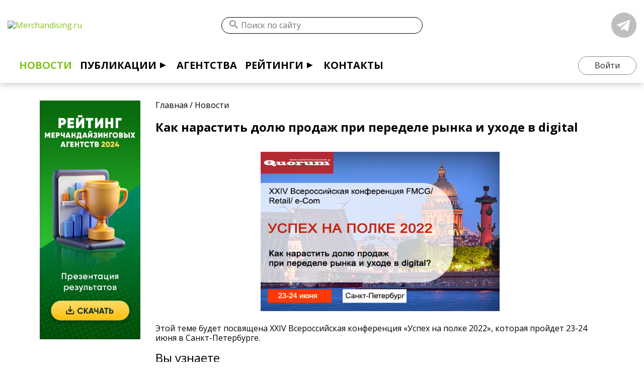

--- FILE ---
content_type: text/html; charset=UTF-8
request_url: https://merchandising.ru/news/kak-narastit-dolyu-prodazh-pri-peredele-rynka-i-ukhode-v-digital/
body_size: 12238
content:
<!DOCTYPE html>
<html>
	<head>
		<meta name="viewport" content="width=device-width,initial-scale=1,maximum-scale=1.0">
		<meta http-equiv="Content-Type" content="text/html; charset=UTF-8" />
<meta name="description" content="Ключевые события отрасли. Важные мероприятия, выставки, тренинги и конференции. Полная и объемная информация от профессионалов." />
<link rel="canonical" href="https://merchandising.ru/news/kak-narastit-dolyu-prodazh-pri-peredele-rynka-i-ukhode-v-digital/" />
<script data-skip-moving="true">(function(w, d, n) {var cl = "bx-core";var ht = d.documentElement;var htc = ht ? ht.className : undefined;if (htc === undefined || htc.indexOf(cl) !== -1){return;}var ua = n.userAgent;if (/(iPad;)|(iPhone;)/i.test(ua)){cl += " bx-ios";}else if (/Windows/i.test(ua)){cl += ' bx-win';}else if (/Macintosh/i.test(ua)){cl += " bx-mac";}else if (/Linux/i.test(ua) && !/Android/i.test(ua)){cl += " bx-linux";}else if (/Android/i.test(ua)){cl += " bx-android";}cl += (/(ipad|iphone|android|mobile|touch)/i.test(ua) ? " bx-touch" : " bx-no-touch");cl += w.devicePixelRatio && w.devicePixelRatio >= 2? " bx-retina": " bx-no-retina";if (/AppleWebKit/.test(ua)){cl += " bx-chrome";}else if (/Opera/.test(ua)){cl += " bx-opera";}else if (/Firefox/.test(ua)){cl += " bx-firefox";}ht.className = htc ? htc + " " + cl : cl;})(window, document, navigator);</script>


<link href="https://stackpath.bootstrapcdn.com/bootstrap/4.2.1/css/bootstrap.min.css" type="text/css"  rel="stylesheet" />
<link href="//cdn.jsdelivr.net/npm/slick-carousel@1.8.1/slick/slick.css" type="text/css"  rel="stylesheet" />
<link href="https://cdnjs.cloudflare.com/ajax/libs/select2/4.0.13/css/select2.min.css" type="text/css"  rel="stylesheet" />
<link href="/bitrix/js/ui/design-tokens/dist/ui.design-tokens.min.css?176656955923463" type="text/css"  rel="stylesheet" />
<link href="/bitrix/js/ui/fonts/opensans/ui.font.opensans.min.css?17665695592320" type="text/css"  rel="stylesheet" />
<link href="/bitrix/js/main/popup/dist/main.popup.bundle.min.css?176656955626589" type="text/css"  rel="stylesheet" />
<link href="/bitrix/js/main/rating/main.rating.min.css?176656955532093" type="text/css"  rel="stylesheet" />
<link href="/bitrix/css/main/system.auth/flat/style.min.css?17665695605404" type="text/css"  rel="stylesheet" />
<link href="/bitrix/cache/css/s1/merch_v2/page_3fcbd14b11e12d9fae81b10ade138b9b/page_3fcbd14b11e12d9fae81b10ade138b9b_v1.css?176656994349911" type="text/css"  rel="stylesheet" />
<link href="/bitrix/panel/main/popup.min.css?176656956020774" type="text/css"  rel="stylesheet" />
<link href="/bitrix/cache/css/s1/merch_v2/template_efe237e97585a70c84dfd31d921978cc/template_efe237e97585a70c84dfd31d921978cc_v1.css?176656974059935" type="text/css"  data-template-style="true" rel="stylesheet" />







		<title>Как нарастить долю продаж при переделе рынка и уходе в digital</title>
		
		<meta name="google-site-verification" content="zxTKJ5Qtqt7c50dx8Z5uLUEInxHHDGE4av1dv0RUyWg" />
		<meta name="yandex-verification" content="16c69bb1be170599" />
		<!-- /Yandex.Metrika counter -->
				<noscript><div><img src="https://mc.yandex.ru/watch/95420579" style="position:absolute; left:-9999px;" alt="" /></div></noscript>
		<!-- /Yandex.Metrika counter -->

	</head>
	<body>
		<div id="panel">
					</div>
				<header>
			<a href="/" class="logo">
				<img src="/local/templates/merch_v2/assets/images/merchandising-logo.svg" alt="Merchandising.ru" width=100%>
			</a>
			<div class="search_line">
				
<div class="search_form">
    <form action="/search/">
        <button type="submit"></button>
                    <input type="text" name="q" value="" placeholder="Поиск по сайту" />
        
    </form>
</div>

			</div>
			<div class="social-container">
				<div class="social_block">
                    <div class="social_item" id="bx_651765591_3023">
                        <a href="https://t.me/merchandisingru" target="_blank" rel="nofollow">
                <img src="/upload/iblock/939/939c8f3693584b5f545e8ad9c6d1dee7.png" width="50" alt="Telegram">
            </a>
                    </div>
    </div>			</div>
			<!-- TODO: вернуть тендеры с редизайном если их согласуют	<div class="tender_btn float-right">
					<a href="#" class="btn btn-primary" data-toggle="modal" data-target="#briefModal">Провести тендер</a>
				</div>   -->
			<div class="burger-container">
				<div class="burger-toggle" id="menu-toggle">
					<input type="checkbox">
					<div class="burger">
						<span></span>
						<span></span>
						<span></span>
					</div>
				</div>
				<div class="collapsable">
					

<nav id="header-menu">
	<ul class="menu">

	
	
		
							<li><a href="/news/" class="active">Новости</a></li>
			
		
	
	

	
	
					<li class="nested"><a href="/infobank/" class="root-item">Публикации</a>
				<ul class="drop-menu">
		
	
	

	
	
		
							<li><a href="/infobank/articles/" class="">Статьи</a></li>
			
		
	
	

	
	
		
							<li><a href="/infobank/cases/" class="">Кейсы</a></li>
			
		
	
	

	
	
		
							<li><a href="/infobank/research/" class="">Исследования</a></li>
			
		
	
	

	
	
		
							<li><a href="/infobank/interview/" class="">Интервью</a></li>
			
		
	
	

	
	
		
							<li><a href="/infobank/infographics/" class="">Инфографика</a></li>
			
		
	
	

			</ul></li>	
	
		
							<li><a href="/agency/" class="root-item">Агентства</a></li>
			
		
	
	

	
	
					<li class="nested"><a href="/ratings/" class="root-item">Рейтинги</a>
				<ul class="drop-menu">
		
	
	

	
	
		
							<li><a href="/ratings/oprosy/" class="">Опросы</a></li>
			
		
	
	

	
	
		
							<li><a href="/ratings/rezultaty/" class="">Результаты</a></li>
			
		
	
	

			</ul></li>	
	
		
							<li><a href="/contacts/" class="root-item">Контакты</a></li>
			
		
	
	

	</ul>
</nav>
				</div>
			</div>
			<!-- TODO: This is just sad...Rework -->
			<div class="profile_block">
								<a href="#" class="btn btn-default sing_in" data-toggle="modal" data-target="#authModal">
					Войти
				</a>
							</div>
		</header>


					<section class="inner_page">
				<div class="container-fluid">
					<div class="row custom-inner-page">
						<div class="col-xl-9 col-lg-9 col-md-12 col-12 content">
							<div class="col-12 bread-crumb">
								<div class="bx-breadcrumb" itemprop="http://schema.org/breadcrumb" itemscope itemtype="http://schema.org/BreadcrumbList">
            <div class="bx-breadcrumb-item" id="bx_breadcrumb_0" itemprop="itemListElement" itemscope itemtype="http://schema.org/ListItem">
                
                <a href="/" title="Главная" itemprop="url">
                    <span itemprop="name">Главная</span>
                </a>
                <meta itemprop="position" content="1" />
            </div>
            <div class="bx-breadcrumb-item" id="bx_breadcrumb_1" itemprop="itemListElement" itemscope itemtype="http://schema.org/ListItem">
                /
                <a href="/news/" title="Новости" itemprop="url">
                    <span itemprop="name">Новости</span>
                </a>
                <meta itemprop="position" content="2" />
            </div><div style="clear:both"></div></div>								<h1 class="title_block">Как нарастить долю продаж при переделе рынка и уходе в digital</h1>
							</div>

		

							
<div class="news_block">
    <div class="news-detail">
    

<div class="detail-picture picture-container">
	<div class="picture-frame">
		<img src="/upload/iblock/6e1/gucd7ygwy6bxe1wn9lireefuws0hiu10/banner-600kh400_uspekh-na-polke.png" alt="Как нарастить долю продаж при переделе рынка и уходе в digital">
			</div>
</div>
<div class="text">
    <p>
	 Этой теме будет посвящена XXIV Всероссийская конференция «Успех на полке 2022», которая пройдет 23-24 июня в Санкт-Петербурге.
</p>
<h4>
Вы узнаете </h4>
<p>
	 ▪ О последних изменениях и тенденциях на рынке FMCG
</p>
<p>
	 ▪ Как видят ситуацию ведущие аналитические компании, производители, ритейлеры и маркетплейсы
</p>
<p>
	 ▪ Каковы основные сценарии развития рынка (топ- 5 действий от ритейла, производителей импортеров)
</p>
<p>
	 ▪ Как выстроить работу с персоналом трейд-маркетинга в условиях нестабильности спроса и дефицита кадров
</p>
<p>
	 ▪ Как нарастить свою долю в условиях передела рынка
</p>
<p>
	 ▪ Как меняется поведение потребителя в кризисные периоды и как с ним работать
</p>
<p>
	 ▪ Как ритейлеры видят продвижение новинок и их продвижение в 2022 году
</p>
<p>
	 ▪ И многое другое.
</p>
<p>
 <a href="https://trade.quorum.guru/?utm_source=merchendising_ru&utm_medium=email&utm_campaign=lau" target="_blank">Полная программа</a>
</p>
<p>
 <b>В качестве спикеров выступят отраслевые эксперты и представители крупнейших компаний</b>: POPAI, NielsenIQ, УВЕЛКА, DANONE, Brown Forman, ДАЛЬПРОМРЫБА, Х5 GROUP, GROUPE SEB, СБЕРМАРКЕТ, OZON, БОНДЮЭЛЬ, АЛКОН и многие другие.
</p>
<p>
 <b>Аудитория конференции</b>: директора по торговому маркетингу, коммерческие директора, исполнительные директора, руководители отдела трейд-маркетинга.
</p>
<p align="justify">
 <b>Формат участия на выбор</b> – офлайн или онлайн.
</p>
<p align="justify">
 <a href="https://trade.quorum.guru/?utm_source=merchendising_ru&utm_medium=email&utm_campaign=lau" target="_blank">Зарегистрироваться</a>
</p>
<p align="justify">
 <b>Скидка 5 000 рублей по промокоду ТМ5000</b>
</p>
 <br></div>
<div class="row detail-footer">
    <div class="col-sm-6">
        <div class="date text-right">
			08.06.2022		</div>
    </div>
</div>
<div class="ya-share2" data-services="vkontakte,twitter,telegram" data-counter=""></div>
<div class="commment-block">

</div>
    </div>
    <div id="soc_comments_div_3753" class="bx_soc_comments_div bx_important bx_black"><div id="soc_comments_3753" class="bx-catalog-tab-section-container">
	<ul class="bx-catalog-tab-list" style="left: 0;"><li id="soc_comments_3753BLOG"><span>Комментарии</span></li></ul>
	<div class="bx-catalog-tab-body-container">
		<div class="bx-catalog-tab-container"><div id="soc_comments_3753BLOG_cont" class="tab-off"><div id="bx-cat-soc-comments-blg_3753">Загрузка комментариев...</div></div></div>
	</div>
</div>
</div>
    <div class="back-link">
        <a href="/news/">Вернуться ко всем новостям</a>
    </div>

</div>





							
													</div>
						<div class="col-xl-3 col-lg-3 col-md-12 col-12 new-menu">
														
						</div>
						<div class="col-xl-3 col-lg-3 col-md-12 col-12 addvert">
							                    <div class="adv_banner_mobile text-center" id="bx_1373509569_5282">
                                                <a href="https://merchandising.ru/ratings/rezultaty/reyting-agentstv-2024-merchandayzing-industrialnyy-autsorsing-analitika-fmcg-prodazh/" target="_blank">
                        <img src="/upload/iblock/2ae/341g148dhcocokwf9d8iuh563nyk8otc/banner-reiting-2024.jpeg" >
                    </a>
                                    </div>
    <br />						</div>
											</div>
				</div>
			</section>
				
<div class="subscribe_block" id="subscribe-form">
    <div class="container-fluid">
        <div class="row">
            <div class="col-12">
                <!--'start_frame_cache_subscribe-form'-->                <form action="/personal/subscr_edit.php">

                                            <input type="hidden" name="sf_RUB_ID[]" id="sf_RUB_ID_1" value="1" />
                                            <input type="hidden" name="sf_RUB_ID[]" id="sf_RUB_ID_8" value="8" />
                    
                    <div class="form-inline">
                        <div class="form-group">
                            <input type="text" name="sf_EMAIL" size="20" class="form-control" value="" title="Введите Ваш E-mail" placeholder="Введите Ваш E-mail" />
                        </div>
                        <div class="form-group">
                            <input type="submit" name="OK" class="btn btn-primary" value="Подписаться на рассылку" />
                        </div>
                    </div>
                </form>
                <!--'end_frame_cache_subscribe-form'-->                
            </div>
        </div>
    </div>
</div>

		<footer id="footer">
			<div class="container-fluid">
				<div class="row">
					<div class="col-lg-9 col-md-6 col-6">
						
<div class="footer_menu">
    <ul>
            <li>
            <a href="/agency/">Агентства</a>
        </li>
            <li>
            <a href="/ratings/">Рейтинги</a>
        </li>
            <li>
            <a href="/infobank/">Публикации</a>
        </li>
            <li>
            <a href="/news/" class="active">Новости</a>
        </li>
            <li>
            <a href="/contacts/">Контакты</a>
        </li>
            <li>
            <a href="#" data-toggle="modal" data-target="#feedbackModal">Поддержка</a>
        </li>
        </ul>
</div>					</div>
					<div class="col-lg-3 col-md-6 col-6">
						<div class="logo text-right">
							<img src="/local/templates/merch_v2/assets/images/merchandising-logo.svg" width=100% alt="">
						</div>
					</div>
				</div>
				<div class="clearfix"></div>
				<div class="copyright">
					Использование материалов Merchandising.ru допустимо только при указании источника.<br>
					<a href="/politika/" target="_blank">Политика в отношении обработки и защиты персональных данных</a>
				</div>
			</div>
		</footer>
		<div class="modal fade" tabindex="-1" role="dialog" id="authModal">
			<div class="modal-dialog" role="document">
				<div class="modal-content">
					<div class="modal-header">
						<h5 class="modal-title text-center">Вход</h5>
						<button type="button" class="close" data-dismiss="modal" aria-label="Close">
							<span aria-hidden="true">&times;</span>
						</button>
					</div>
					<div class="modal-body">
						
<div class="bx-authform">



	<h3 class="bx-title"></h3>

    <h3 class="bx-title">С помощью аккаунта Merchandising.ru</h3>
	<form name="form_auth" method="post" target="_top" action="/news/kak-narastit-dolyu-prodazh-pri-peredele-rynka-i-ukhode-v-digital/?login=yes">

		<input type="hidden" name="AUTH_FORM" value="Y" />
		<input type="hidden" name="TYPE" value="AUTH" />
		<input type="hidden" name="backurl" value="/news/kak-narastit-dolyu-prodazh-pri-peredele-rynka-i-ukhode-v-digital/" />

		<div class="form-group">
			<label>Логин</label>
            <input type="text" name="USER_LOGIN" maxlength="255" value="" class="form-control" />
		</div>
		<div class="form-group">
			<label>Пароль</label>

				<input type="password" name="USER_PASSWORD" maxlength="255" autocomplete="off" class="form-control" />

		</div>


		<div class="bx-authform-formgroup-container">
			<div class="checkbox">
				<label class="bx-filter-param-label">
					<input type="checkbox" id="USER_REMEMBER" name="USER_REMEMBER" value="Y" />
					<span class="bx-filter-param-text">Запомнить меня на этом компьютере</span>
				</label>
			</div>
		</div>
		<div class="form-group">
			<input type="submit" class="btn btn-primary" name="Login" value="Войти" />
            <a href="#" class="btn btn-default green js-openRegister">Зарегистрироваться</a>
		</div>
        <div class="text-center">
            <a href="#" rel="nofollow" class="js-openForgot"><b>Забыли пароль?</b></a>
        </div>
	</form>



</div>

					</div>
					<div class="modal-footer"></div>
				</div>
			</div>
		</div>
		<div class="modal fade" id="registerModal" tabindex="-1" role="dialog" aria-labelledby="registerModalTitle" aria-hidden="true">
			<div class="modal-dialog" role="document">
				<div class="modal-content">
					<div class="modal-header">
						<h5 class="modal-title text-center" id="registerModalTitle">Регистрация</h5>
						<button type="button" class="close" data-dismiss="modal" aria-label="Close">
							<span aria-hidden="true">&times;</span>
						</button>
					</div>
					<div class="modal-body">
						<div class="bx-authform">




<noindex>
	<form method="post" action="/news/kak-narastit-dolyu-prodazh-pri-peredele-rynka-i-ukhode-v-digital/?register=yes" name="bform" enctype="multipart/form-data">
		<input type="hidden" name="AUTH_FORM" value="Y" />
		<input type="hidden" name="TYPE" value="REGISTRATION" />

		<div class="form-group">
			<label>Имя</label>
            <input type="text" name="USER_NAME" maxlength="255" value="" class="form-control" />
		</div>

		<div class="form-group">
			<label>Фамилия</label>
            <input type="text" name="USER_LAST_NAME" maxlength="255" value="" class="form-control" />

		</div>

		<div class="form-group">
			<label><span class="bx-authform-starrequired">*</span>Логин (минимум 3 символа)</label>
            <input type="text" name="USER_LOGIN" maxlength="255" value="" class="form-control" />

		</div>

		<div class="form-group">
			<label><span class="bx-authform-starrequired">*</span>Пароль</label>

				<input type="password" name="USER_PASSWORD" maxlength="255" value="" class="form-control" autocomplete="off" />

		</div>

		<div class="form-group">
			<label><span class="bx-authform-starrequired">*</span>Подтверждение пароля</label>

				<input type="password" name="USER_CONFIRM_PASSWORD" maxlength="255" value="" autocomplete="off" class="form-control" />

		</div>

		<div class="form-group">
			<label><span class="bx-authform-starrequired">*</span>E-Mail</label>

				<input type="text" name="USER_EMAIL" maxlength="255" value="" class="form-control" />
		</div>

		<input type="hidden" name="captcha_sid" value="011dcf8ee41c42083f74626c4461de5f" />

		<div class="form-group">
			<div class="bx-authform-label-container">
				<span class="bx-authform-starrequired">*</span>Введите символы с картинки			</div>
			<div class="bx-captcha"><img src="/bitrix/tools/captcha.php?captcha_sid=011dcf8ee41c42083f74626c4461de5f" width="180" height="40" alt="CAPTCHA" /></div><br>

			<input type="text" name="captcha_word" maxlength="50" value="" autocomplete="off" class="form-control"/>

		</div>

		<div class="bx-authform-formgroup-container">
			<div class="bx-authform-label-container">
			</div>
			<div class="bx-authform-input-container">
							</div>
		</div>
		<div class="bx-authform-formgroup-container">
			<input type="submit" class="btn btn-primary" name="Register" value="Регистрация" />
		</div>

		<hr class="bxe-light">

		<div class="bx-authform-description-container">
			Пароль должен быть не менее 6 символов длиной.		</div>

		<div class="bx-authform-description-container">
			<span class="bx-authform-starrequired">*</span>Обязательные поля.		</div>

		<div class="bx-authform-link-container">
			<a href="/news/kak-narastit-dolyu-prodazh-pri-peredele-rynka-i-ukhode-v-digital/?login=yes" rel="nofollow"><b>Авторизация</b></a>
		</div>

	</form>
</noindex>

</div>					</div>
					<div class="modal-footer"></div>
				</div>
			</div>
		</div>
		<div class="modal fade" tabindex="-1" role="dialog" id="forgotModal">
			<div class="modal-dialog" role="document">
				<div class="modal-content">
					<div class="modal-header">
						<h5 class="modal-title text-center">Восстановить пароль</h5>
						<button type="button" class="close" data-dismiss="modal" aria-label="Close">
							<span aria-hidden="true">&times;</span>
						</button>
					</div>
					<div class="modal-body">
						
<div class="bx-authform">


    
	<form name="bform" method="post" target="_top" action="/news/kak-narastit-dolyu-prodazh-pri-peredele-rynka-i-ukhode-v-digital/?forgot_password=yes">
		<input type="hidden" name="backurl" value="/news/kak-narastit-dolyu-prodazh-pri-peredele-rynka-i-ukhode-v-digital/" />
		<input type="hidden" name="AUTH_FORM" value="Y">
		<input type="hidden" name="TYPE" value="SEND_PWD">

		<div class="form-group">
			<label>Логин или E-mail</label>
			<div class="bx-authform-input-container">
				<input type="text" name="USER_LOGIN" maxlength="255" value="" class="form-control" />
				<input type="hidden" name="USER_EMAIL" />
			</div>
		</div>

		<input type="hidden" name="captcha_sid" value="009c7f4831dfe6a12ddde39e4ce2283f" />

		<div class="bx-authform-formgroup-container">
			<div class="bx-authform-label-container">Введите символы с картинки</div>
			<div class="bx-captcha"><img src="/bitrix/tools/captcha.php?captcha_sid=009c7f4831dfe6a12ddde39e4ce2283f" width="180" height="40" alt="CAPTCHA" /></div>
			<div class="bx-authform-input-container">
				<input type="text" name="captcha_word" maxlength="50" value="" autocomplete="off"/>
			</div>
		</div>


		<div class="bx-authform-formgroup-container">
			<input type="submit" class="btn btn-primary" name="send_account_info" value="Отправить" />
		</div>

	</form>

</div>

					</div>
					<div class="modal-footer"></div>
				</div>
			</div>
		</div>
		<div class="modal fade" tabindex="-1" role="dialog" id="briefModal">
			<div class="modal-dialog" role="document">
				<div class="modal-content">
					<div class="modal-header">
						<h5 class="modal-title text-center">Отправить бриф агентствам</h5>
						<button type="button" class="close" data-dismiss="modal" aria-label="Close">
							<span aria-hidden="true">&times;</span>
						</button>
					</div>
					<div class="modal-body">
												
<div class="briefBlock">
    <form action="/ajax/brief.php">
    <div class="steps">
        <div class="step js-step-1">
            <p><b>Выберите агентство</b></p>
            <div class="list_agency">
                            <label for="agency2981" class="item form-check">
                    <input type="checkbox" name="agency[]" value="2981" class="form-check-input" id="agency2981" data-id="2981" data-name="Gradus">
                    Gradus                </label>
                            <label for="agency3939" class="item form-check">
                    <input type="checkbox" name="agency[]" value="3939" class="form-check-input" id="agency3939" data-id="3939" data-name="SmartMerch">
                    SmartMerch                </label>
                            <label for="agency2169" class="item form-check">
                    <input type="checkbox" name="agency[]" value="2169" class="form-check-input" id="agency2169" data-id="2169" data-name="LeaderTeam">
                    LeaderTeam                </label>
                            <label for="agency2214" class="item form-check">
                    <input type="checkbox" name="agency[]" value="2214" class="form-check-input" id="agency2214" data-id="2214" data-name="Acosta">
                    Acosta                </label>
                            <label for="agency3990" class="item form-check">
                    <input type="checkbox" name="agency[]" value="3990" class="form-check-input" id="agency3990" data-id="3990" data-name="Active8">
                    Active8                </label>
                            <label for="agency5359" class="item form-check">
                    <input type="checkbox" name="agency[]" value="5359" class="form-check-input" id="agency5359" data-id="5359" data-name="The Diversity Group">
                    The Diversity Group                </label>
                            <label for="agency4189" class="item form-check">
                    <input type="checkbox" name="agency[]" value="4189" class="form-check-input" id="agency4189" data-id="4189" data-name="DIY Service">
                    DIY Service                </label>
                            <label for="agency3114" class="item form-check">
                    <input type="checkbox" name="agency[]" value="3114" class="form-check-input" id="agency3114" data-id="3114" data-name="Data Marketing">
                    Data Marketing                </label>
                            <label for="agency4249" class="item form-check">
                    <input type="checkbox" name="agency[]" value="4249" class="form-check-input" id="agency4249" data-id="4249" data-name="Мерчандайзинговое агентство Планограмма">
                    Мерчандайзинговое агентство Планограмма                </label>
                            <label for="agency2770" class="item form-check">
                    <input type="checkbox" name="agency[]" value="2770" class="form-check-input" id="agency2770" data-id="2770" data-name="РА Киви ">
                    РА Киви                 </label>
                        </div>
            <p>
                <a href="#" class="js-checkAll">Выбрать все</a>
            </p>
			            <div class="text-center">
                <a href="#" class="btn btn-primary js-nextStep" data-step="2">Далее</a>
            </div>
        </div>
        <div class="step js-step-2 hidden">
                <p><b>Выбранные агентства</b></p>
                <div class="list_agency_active">
                                </div>
                <p>
                    <a href="#" class="js-nextStep" data-step="1">Изменить список агентств</a>
                </p>
                <p><b>Контактные данные</b></p>
                <div class="form-group">
                    <label for="">ФИО*</label>
                    <input type="text" name="fio" class="form-control required">
                </div>
                <div class="form-group">
                    <label for="">Телефон*</label>
                    <input type="text" name="phone" class="form-control required">
                </div>
                <div class="form-group">
                    <label for="">Email*</label>
                    <input type="email" name="email" class="form-control required">
                </div>
                <div class="form-group">
                    <label for="">Комментарий*</label>
                    <textarea id="" name="text" class="form-control required" rows="5"></textarea>
                </div>
                <a href="javascript:void(0);" id="file-selectdialogswitcher-briefFile" class="file-selectdialog-switcher" onclick="BX.onCustomEvent(this.parentNode, 'BFileDLoadFormController');return false;"><span>Загрузить файлы</span></a>
<div id="file-selectdialog-briefFile" class="file-selectdialog" style="display:none;">
	<table id="file-file-template" style='display:none;'>
		<tr class="file-inline-file" id="file-doc">
			<td class="files-name">
				<span class="files-text">
					<span class="f-wrap" data-role='name'>#name#</span>
				</span>
			</td>
			<td class="files-size" data-role='size'>#size#</td>
			<td class="files-storage">
				<div class="files-storage-block">
					<span class="files-placement">&nbsp;</span>
				</div>
			</td>
		</tr>
	</table>
	<div id="file-image-template" style='display:none;'>
		<span class="feed-add-photo-block">
			<span class="feed-add-img-wrap">
				<img width="90" height="90" border="0" data-role='image'>
			</span>
			<span class="feed-add-img-title" data-role='name'>#name#</span>
			<span class="feed-add-post-del-but"></span>
		</span>
	</div>
	<div class="file-extended">
		<span class="file-label">Файлы:</span>
		<div class="file-placeholder">
			<table class="files-list" cellspacing="0">
				<tbody class="file-placeholder-tbody">
								</tbody>
			</table>
		</div>
		<div class="file-selector">
			Перетащите файл в эту область<br />
			<span class="file-uploader"><span class="file-but-text">или прикрепить файл</span><input class="file-fileUploader file-filemacos" id="file-fileUploader-briefFile" type="file" multiple='multiple' size='1' /></span>
					</div>
	</div>
	<div class="file-simple" style='padding:0; margin:0;'>
		<span class="file-label">Файлы:</span>
		<div class="file-placeholder">
			<table class="files-list" cellspacing="0">
				<tbody class="file-placeholder-tbody">
					<tr style='display: none;'><td colspan='3'></td></tr>				</tbody>
			</table>
		</div>
		<div class="file-selector"><span class="file-uploader"><span class="file-uploader-left"></span><span class="file-but-text">Загрузить файлы</span><span class="file-uploader-right"></span><input class="file-fileUploader file-filemacos" id="file-fileUploader-briefFile" type="file"  size='1' /></span></div></div>
	</div>
                <p><small>* - поля обязательны для заполнения</small></p>
                <div class="form-group">
                    <label for="briefPersInfo" class="form-check">
                        <input type="checkbox" id="briefPersInfo" checked="checked" class="form-check-input">
                        Я согласен с условиями <a href="/politika/" target="_blank">обработки персональных данных</a>
                    </label>
                </div>
                <div class="form-group text-center">
                    <button class="btn btn-primary" type="submit">Отправить</button>
                </div>
                <div class="js-resultForm text-center"></div>

        </div>
    </div>
    </form>
</div>

					</div>
					<div class="modal-footer"></div>
				</div>
			</div>
		</div>


		
		<div class="modal fade" tabindex="-1" role="dialog" id="sendBooking">
			<div class="modal-dialog" role="document">
				<div class="modal-content">
					<div class="modal-header">
						<h5 class="modal-title text-center">Выбрать агенства</h5>
						<button type="button" class="close" data-dismiss="modal" aria-label="Close">
							<span aria-hidden="true">&times;</span>
						</button>
					</div>
					<div class="modal-body">
												<div class="sendBookingBlock">
    <form>
    <div class="steps">
        <div class="step">
            <p>Выберите агентство для получения точной оценки реализации программы</p>
            <div class="strAnswer"></div>
            <div class="list_agency">
                            <label for="b_agency2266" class="item form-check">
                    <input type="checkbox" name="b_agency[]" value="2266" class="form-check-input" id="b_agency2266" data-id="2266" data-name="Smollan">
                    Smollan                </label>
                        </div>

            <div class="text-center">
                <button class="btn btn-primary ">Отправить</button>
            </div>
        </div>

    </div>
    </form>
</div>

					</div>
					<div class="modal-footer"></div>
				</div>
			</div>
		</div>
		<div class="modal fade" tabindex="-1" role="dialog" id="adrProd">
			<div class="modal-dialog" role="document">
				<div class="modal-content">
					<div class="modal-header">
						<h5 class="modal-title text-center">Запросить адресную программу</h5>
						<button type="button" class="close" data-dismiss="modal" aria-label="Close">
							<span aria-hidden="true">&times;</span>
						</button>
					</div>
					<div class="modal-body">

						
<div class="askAdrProg">

    <form>

        <div class="answer"></div>

        <input type="hidden" name="action" value="askAdrProg">

        <div class="groupSections">

            <div class="form-group">

                <input type="text" class="form-control" name="name" placeholder="Имя*" required />

            </div>

            <div class="form-group">

                <input type="text" class="form-control" name="surname" placeholder="Фамилия*" required />

            </div>

            <div class="form-group">

                <input type="email" class="form-control" name="email" placeholder="E-mail*" required />

            </div>

            <div class="form-group">

                <input type="tel" class="form-control" name="phone" placeholder="Телефон"/>

            </div>

            <div class="form-group">

                <input type="submit" class="btn btn-primary" value="Запросить"/>

            </div>

        </div>

    </form>

</div>


					</div>
					<div class="modal-footer"></div>
				</div>
			</div>
		</div>


		<div class="modal fade" tabindex="-1" role="dialog" id="feedbackModal">
			<div class="modal-dialog" role="document">
				<div class="modal-content">
					<div class="modal-header">
						<h5 class="modal-title text-center">Обратная связь</h5>
						<button type="button" class="close" data-dismiss="modal" aria-label="Close">
							<span aria-hidden="true">&times;</span>
						</button>
					</div>
					<div class="modal-body">
						<form action="/ajax/feedback.php">
							<div class="form-group">
								<label for="">ФИО*</label>
								<input type="text" name="fio" class="form-control required">
							</div>
							<div class="form-group">
								<label for="">Телефон*</label>
								<input type="text" name="phone" class="form-control required">
							</div>
							<div class="form-group">
								<label for="">Email*</label>
								<input type="email" name="email" class="form-control required">
							</div>
							<div class="form-group">
								<label for="">Вопрос*</label>
								<textarea id="" name="text" class="form-control required" rows="5"></textarea>
							</div>
							<a href="javascript:void(0);" id="file-selectdialogswitcher-feedbackFile" class="file-selectdialog-switcher" onclick="BX.onCustomEvent(this.parentNode, 'BFileDLoadFormController');return false;"><span>Загрузить файлы</span></a>
<div id="file-selectdialog-feedbackFile" class="file-selectdialog" style="display:none;">
	<table id="file-file-template" style='display:none;'>
		<tr class="file-inline-file" id="file-doc">
			<td class="files-name">
				<span class="files-text">
					<span class="f-wrap" data-role='name'>#name#</span>
				</span>
			</td>
			<td class="files-size" data-role='size'>#size#</td>
			<td class="files-storage">
				<div class="files-storage-block">
					<span class="files-placement">&nbsp;</span>
				</div>
			</td>
		</tr>
	</table>
	<div id="file-image-template" style='display:none;'>
		<span class="feed-add-photo-block">
			<span class="feed-add-img-wrap">
				<img width="90" height="90" border="0" data-role='image'>
			</span>
			<span class="feed-add-img-title" data-role='name'>#name#</span>
			<span class="feed-add-post-del-but"></span>
		</span>
	</div>
	<div class="file-extended">
		<span class="file-label">Файлы:</span>
		<div class="file-placeholder">
			<table class="files-list" cellspacing="0">
				<tbody class="file-placeholder-tbody">
								</tbody>
			</table>
		</div>
		<div class="file-selector">
			Перетащите файл в эту область<br />
			<span class="file-uploader"><span class="file-but-text">или прикрепить файл</span><input class="file-fileUploader file-filemacos" id="file-fileUploader-feedbackFile" type="file" multiple='multiple' size='1' /></span>
					</div>
	</div>
	<div class="file-simple" style='padding:0; margin:0;'>
		<span class="file-label">Файлы:</span>
		<div class="file-placeholder">
			<table class="files-list" cellspacing="0">
				<tbody class="file-placeholder-tbody">
					<tr style='display: none;'><td colspan='3'></td></tr>				</tbody>
			</table>
		</div>
		<div class="file-selector"><span class="file-uploader"><span class="file-uploader-left"></span><span class="file-but-text">Загрузить файлы</span><span class="file-uploader-right"></span><input class="file-fileUploader file-filemacos" id="file-fileUploader-feedbackFile" type="file"  size='1' /></span></div></div>
	</div>
							<p><small>* - поля обязательны для заполнения</small></p>
							<div class="form-group">
								<label for="feedbackPersInfo" class="form-check">
									<input type="checkbox" id="feedbackPersInfo" checked="checked" class="form-check-input">
									Я согласен с условиями <a href="/politika/" target="_blank">обработки персональных данных</a>
								</label>
							</div>
							<div class="form-group text-center">
								<button class="btn btn-primary" type="submit">Отправить</button>
							</div>
							<div class="js-resultForm text-center"></div>
						</form>
					</div>
					<div class="modal-footer"></div>
				</div>
			</div>
		</div>
							<script>if(!window.BX)window.BX={};if(!window.BX.message)window.BX.message=function(mess){if(typeof mess==='object'){for(let i in mess) {BX.message[i]=mess[i];} return true;}};</script>
<script>(window.BX||top.BX).message({"JS_CORE_LOADING":"Загрузка...","JS_CORE_NO_DATA":"- Нет данных -","JS_CORE_WINDOW_CLOSE":"Закрыть","JS_CORE_WINDOW_EXPAND":"Развернуть","JS_CORE_WINDOW_NARROW":"Свернуть в окно","JS_CORE_WINDOW_SAVE":"Сохранить","JS_CORE_WINDOW_CANCEL":"Отменить","JS_CORE_WINDOW_CONTINUE":"Продолжить","JS_CORE_H":"ч","JS_CORE_M":"м","JS_CORE_S":"с","JSADM_AI_HIDE_EXTRA":"Скрыть лишние","JSADM_AI_ALL_NOTIF":"Показать все","JSADM_AUTH_REQ":"Требуется авторизация!","JS_CORE_WINDOW_AUTH":"Войти","JS_CORE_IMAGE_FULL":"Полный размер"});</script><script src="/bitrix/js/main/core/core.min.js?1766569554225353"></script><script>BX.Runtime.registerExtension({"name":"main.core","namespace":"BX","loaded":true});</script>
<script>BX.setJSList(["\/bitrix\/js\/main\/core\/core_ajax.js","\/bitrix\/js\/main\/core\/core_promise.js","\/bitrix\/js\/main\/polyfill\/promise\/js\/promise.js","\/bitrix\/js\/main\/loadext\/loadext.js","\/bitrix\/js\/main\/loadext\/extension.js","\/bitrix\/js\/main\/polyfill\/promise\/js\/promise.js","\/bitrix\/js\/main\/polyfill\/find\/js\/find.js","\/bitrix\/js\/main\/polyfill\/includes\/js\/includes.js","\/bitrix\/js\/main\/polyfill\/matches\/js\/matches.js","\/bitrix\/js\/ui\/polyfill\/closest\/js\/closest.js","\/bitrix\/js\/main\/polyfill\/fill\/main.polyfill.fill.js","\/bitrix\/js\/main\/polyfill\/find\/js\/find.js","\/bitrix\/js\/main\/polyfill\/matches\/js\/matches.js","\/bitrix\/js\/main\/polyfill\/core\/dist\/polyfill.bundle.js","\/bitrix\/js\/main\/core\/core.js","\/bitrix\/js\/main\/polyfill\/intersectionobserver\/js\/intersectionobserver.js","\/bitrix\/js\/main\/lazyload\/dist\/lazyload.bundle.js","\/bitrix\/js\/main\/polyfill\/core\/dist\/polyfill.bundle.js","\/bitrix\/js\/main\/parambag\/dist\/parambag.bundle.js"]);
</script>
<script>BX.Runtime.registerExtension({"name":"ui.design-tokens","namespace":"window","loaded":true});</script>
<script>BX.Runtime.registerExtension({"name":"main.pageobject","namespace":"window","loaded":true});</script>
<script>(window.BX||top.BX).message({"JS_CORE_LOADING":"Загрузка...","JS_CORE_NO_DATA":"- Нет данных -","JS_CORE_WINDOW_CLOSE":"Закрыть","JS_CORE_WINDOW_EXPAND":"Развернуть","JS_CORE_WINDOW_NARROW":"Свернуть в окно","JS_CORE_WINDOW_SAVE":"Сохранить","JS_CORE_WINDOW_CANCEL":"Отменить","JS_CORE_WINDOW_CONTINUE":"Продолжить","JS_CORE_H":"ч","JS_CORE_M":"м","JS_CORE_S":"с","JSADM_AI_HIDE_EXTRA":"Скрыть лишние","JSADM_AI_ALL_NOTIF":"Показать все","JSADM_AUTH_REQ":"Требуется авторизация!","JS_CORE_WINDOW_AUTH":"Войти","JS_CORE_IMAGE_FULL":"Полный размер"});</script>
<script>BX.Runtime.registerExtension({"name":"window","namespace":"window","loaded":true});</script>
<script>BX.Runtime.registerExtension({"name":"ui.lottie","namespace":"BX.UI","loaded":true});</script>
<script>BX.Runtime.registerExtension({"name":"ui.fonts.opensans","namespace":"window","loaded":true});</script>
<script>BX.Runtime.registerExtension({"name":"main.popup","namespace":"BX.Main","loaded":true});</script>
<script>BX.Runtime.registerExtension({"name":"popup","namespace":"window","loaded":true});</script>
<script>(window.BX||top.BX).message({"RATING_LIKE_REACTION_DEFAULT":"like","RATING_LIKE_POPUP_ALL":"Все #CNT#","RATING_LIKE_TOP_TEXT2_YOU_2_MORE":"#OVERFLOW_START#Вы, #USER_1#, #USER_2##OVERFLOW_END##MORE_START#и еще #USERS_MORE##MORE_END#","RATING_LIKE_TOP_TEXT2_YOU_1_MORE":"#OVERFLOW_START#Вы, #USER_1##OVERFLOW_END##MORE_START#и еще #USERS_MORE##MORE_END#","RATING_LIKE_TOP_TEXT2_YOU_2":"#OVERFLOW_START#Вы, #USER_1# и #USER_2##OVERFLOW_END#","RATING_LIKE_TOP_TEXT2_YOU_1":"#OVERFLOW_START#Вы и #USER_1##OVERFLOW_END#","RATING_LIKE_TOP_TEXT2_2_MORE":"#OVERFLOW_START##USER_1#, #USER_2##OVERFLOW_END##MORE_START#и еще #USERS_MORE##MORE_END#","RATING_LIKE_TOP_TEXT2_1_MORE":"#OVERFLOW_START##USER_1##OVERFLOW_END##MORE_START#и еще #USERS_MORE##MORE_END#","RATING_LIKE_TOP_TEXT2_2":"#OVERFLOW_START##USER_1# и #USER_2##OVERFLOW_END#","RATING_LIKE_TOP_TEXT2_1":"#OVERFLOW_START##USER_1##OVERFLOW_END#","RATING_LIKE_EMOTION_LIKE_CALC":"Нравится","RATING_LIKE_EMOTION_KISS_CALC":"Восхищаюсь","RATING_LIKE_EMOTION_LAUGH_CALC":"Смеюсь","RATING_LIKE_EMOTION_WONDER_CALC":"Удивляюсь","RATING_LIKE_EMOTION_CRY_CALC":"Печалюсь","RATING_LIKE_EMOTION_ANGRY_CALC":"Злюсь","RATING_LIKE_EMOTION_FACEPALM_CALC":"Разочарован"});(window.BX||top.BX).message({"RATING_LIKE_TOP_TEXT2_YOU_2_MORE":"#OVERFLOW_START#Вы, #USER_1#, #USER_2##OVERFLOW_END##MORE_START#и еще #USERS_MORE##MORE_END#","RATING_LIKE_TOP_TEXT2_YOU_1_MORE":"#OVERFLOW_START#Вы, #USER_1##OVERFLOW_END##MORE_START#и еще #USERS_MORE##MORE_END#","RATING_LIKE_TOP_TEXT2_YOU_2":"#OVERFLOW_START#Вы, #USER_1# и #USER_2##OVERFLOW_END#","RATING_LIKE_TOP_TEXT2_YOU_1":"#OVERFLOW_START#Вы и #USER_1##OVERFLOW_END#","RATING_LIKE_TOP_TEXT2_YOU_0":"#OVERFLOW_START#Вы#OVERFLOW_END#","RATING_LIKE_TOP_TEXT2_2_MORE":"#OVERFLOW_START##USER_1#, #USER_2##OVERFLOW_END##MORE_START#и еще #USERS_MORE##MORE_END#","RATING_LIKE_TOP_TEXT2_1_MORE":"#OVERFLOW_START##USER_1##OVERFLOW_END##MORE_START#и еще #USERS_MORE##MORE_END#","RATING_LIKE_TOP_TEXT2_2":"#OVERFLOW_START##USER_1# и #USER_2##OVERFLOW_END#","RATING_LIKE_TOP_TEXT2_1":"#OVERFLOW_START##USER_1##OVERFLOW_END#","RATING_LIKE_TOP_TEXT3_YOU":"Вы","RATING_LIKE_TOP_TEXT3_1":"#OVERFLOW_START##USER_LIST_BEGIN##OVERFLOW_END#","RATING_LIKE_TOP_TEXT3_2":"#OVERFLOW_START##USER_LIST_BEGIN# и #USER_LIST_END##OVERFLOW_END#","RATING_LIKE_TOP_TEXT3_USERLIST_SEPARATOR":"#USERNAME#, #USERNAME#","RATING_LIKE_POPUP_ALL":"Все #CNT#","RATING_LIKE_EMOTION_LIKE":"Нравится","RATING_LIKE_EMOTION_KISS":"Восхищаюсь","RATING_LIKE_EMOTION_LAUGH":"Смеюсь","RATING_LIKE_EMOTION_WONDER":"Удивляюсь","RATING_LIKE_EMOTION_CRY":"Печалюсь","RATING_LIKE_EMOTION_ANGRY":"Злюсь","RATING_LIKE_EMOTION_FACEPALM":"Разочарован","RATING_LIKE_RESULTS":"Результаты"});</script>
<script>BX.Runtime.registerExtension({"name":"main.rating","namespace":"BX.Main.Rating","loaded":true});</script>
<script>BX.Runtime.registerExtension({"name":"fx","namespace":"window","loaded":true});</script>
<script>BX.Runtime.registerExtension({"name":"dd","namespace":"window","loaded":true});</script>
<script>(window.BX||top.BX).message({"LANGUAGE_ID":"ru","FORMAT_DATE":"DD.MM.YYYY","FORMAT_DATETIME":"DD.MM.YYYY HH:MI:SS","COOKIE_PREFIX":"BITRIX_SM","SERVER_TZ_OFFSET":"10800","UTF_MODE":"Y","SITE_ID":"s1","SITE_DIR":"\/","USER_ID":"","SERVER_TIME":1768971627,"USER_TZ_OFFSET":0,"USER_TZ_AUTO":"Y","bitrix_sessid":"0e4c56e18c12023c9b1f36fe9bdf1df6"});</script><script  src="/bitrix/cache/js/s1/merch_v2/kernel_main/kernel_main_v1.js?1766569727171467"></script>
<script src="https://code.jquery.com/jquery-3.3.1.min.js"></script>
<script src="//cdn.jsdelivr.net/npm/slick-carousel@1.8.1/slick/slick.min.js"></script>
<script src="//cdnjs.cloudflare.com/ajax/libs/popper.js/1.14.6/umd/popper.min.js"></script>
<script src="//stackpath.bootstrapcdn.com/bootstrap/4.2.1/js/bootstrap.min.js"></script>
<script src="/bitrix/js/ui/lottie/dist/lottie.bundle.min.js?1766569559291731"></script>
<script src="/bitrix/js/main/popup/dist/main.popup.bundle.min.js?176656955665924"></script>
<script src="/bitrix/js/main/rating/main.rating.min.js?1766569555146127"></script>
<script src="/bitrix/js/main/file_upload_agent.min.js?176656955711715"></script>
<script>BX.setJSList(["\/bitrix\/js\/main\/core\/core_fx.js","\/bitrix\/js\/main\/core\/core_dd.js","\/bitrix\/js\/main\/session.js","\/bitrix\/js\/main\/pageobject\/pageobject.js","\/bitrix\/js\/main\/core\/core_window.js","\/bitrix\/js\/main\/date\/main.date.js","\/bitrix\/js\/main\/core\/core_date.js","\/bitrix\/js\/main\/utils.js","\/local\/templates\/merch_v2\/components\/bitrix\/catalog.comments\/.default\/script.js","\/local\/templates\/merch_v2\/assets\/js\/jquery.inputmask.bundle.min.js","\/local\/templates\/merch_v2\/assets\/js\/jquery.validate.min.js","\/local\/templates\/merch_v2\/assets\/js\/validate.message.ru.js","\/local\/templates\/merch_v2\/assets\/js\/script.js","\/local\/templates\/merch_v2\/components\/bitrix\/news.list\/adv_inner_left\/script.js","\/local\/templates\/merch_v2\/components\/bitrix\/news.list\/brief\/script.js","\/local\/templates\/merch_v2\/components\/bitrix\/main.file.input\/drag_n_drop\/script.js","\/local\/templates\/merch_v2\/components\/bitrix\/news.list\/sendBookingAgent\/script.js","\/local\/components\/merch\/askAdressProg\/templates\/.default\/script.js"]);</script>
<script>BX.setCSSList(["\/local\/templates\/merch_v2\/components\/bitrix\/news\/news\/bitrix\/news.detail\/.default\/style.css","\/local\/templates\/merch_v2\/components\/bitrix\/catalog.comments\/.default\/style.css","\/bitrix\/components\/bitrix\/blog\/templates\/.default\/style.css","\/bitrix\/components\/bitrix\/blog\/templates\/.default\/themes\/green\/style.css","\/bitrix\/components\/bitrix\/rating.vote\/templates\/like\/style.css","\/local\/templates\/merch_v2\/components\/bitrix\/catalog.comments\/.default\/themes\/black\/style.css","\/local\/templates\/merch_v2\/assets\/css\/styles.css","\/local\/templates\/merch_v2\/new-styles.css","\/local\/templates\/merch_v2\/components\/bitrix\/menu\/horizontal_multilevel\/style.css","\/local\/templates\/merch_v2\/components\/bitrix\/news.list\/adv_inner_left\/style.css","\/local\/templates\/merch_v2\/components\/bitrix\/main.file.input\/drag_n_drop\/style.css","\/local\/templates\/merch_v2\/components\/bitrix\/news.list\/sendBookingAgent\/style.css","\/local\/components\/merch\/askAdressProg\/templates\/.default\/style.css"]);</script>


<script  src="/bitrix/cache/js/s1/merch_v2/template_b1f0c01d6030a4faf67e53e4f67b7e07/template_b1f0c01d6030a4faf67e53e4f67b7e07_v1.js?1766569740114714"></script>
<script  src="/bitrix/cache/js/s1/merch_v2/page_2698e55608df986a0a70091d559694c2/page_2698e55608df986a0a70091d559694c2_v1.js?17665697516218"></script>
<script>var _ba = _ba || []; _ba.push(["aid", "034c2fc63c1037bcafb1a558cbd9d10c"]); _ba.push(["host", "merchandising.ru"]); (function() {var ba = document.createElement("script"); ba.type = "text/javascript"; ba.async = true;ba.src = (document.location.protocol == "https:" ? "https://" : "http://") + "bitrix.info/ba.js";var s = document.getElementsByTagName("script")[0];s.parentNode.insertBefore(ba, s);})();</script>


<script type="text/javascript" >
		(function(m,e,t,r,i,k,a){m[i]=m[i]||function(){(m[i].a=m[i].a||[]).push(arguments)};
		m[i].l=1*new Date();
		for (var j = 0; j < document.scripts.length; j++) {if (document.scripts[j].src === r) { return; }}
		k=e.createElement(t),a=e.getElementsByTagName(t)[0],k.async=1,k.src=r,a.parentNode.insertBefore(k,a)})
		(window, document, "script", "https://mc.yandex.ru/metrika/tag.js", "ym");

		ym(95420579, "init", {
				clickmap:true,
				trackLinks:true,
				accurateTrackBounce:true,
				webvisor:true
		});
		</script>
<script src="//yastatic.net/es5-shims/0.0.2/es5-shims.min.js"></script>
<script src="//yastatic.net/share2/share.js"></script>
<script type="text/javascript">
var obCatalogComments_3753 = new JCCatalogSocnetsComments({'serviceList':{'blog':true},'settings':{'blog':{'ajaxUrl':'/local/templates/merch_v2/components/bitrix/catalog.comments/.default/ajax.php?IBLOCK_ID=3&ELEMENT_ID=3753&SITE_ID=s1','ajaxParams':[],'contID':'bx-cat-soc-comments-blg_3753'}},'tabs':{'activeTabId':'BLOG','tabsContId':'soc_comments_3753','tabList':['BLOG']}});
</script><script type="text/javascript">
try{document.form_auth.USER_LOGIN.focus();}catch(e){}
</script>

<script type="text/javascript">
document.bform.USER_NAME.focus();
</script>

<script type="text/javascript">
document.bform.onsubmit = function(){document.bform.USER_EMAIL.value = document.bform.USER_LOGIN.value;};
document.bform.USER_LOGIN.focus();
</script>
<script>
			$('.js-checkAll').click(function(){
                $(this).closest('.step').find('.list_agency input[type=checkbox]').prop('checked', true);
            });
			</script>
<script>
	BX.ready(function(){
		BX.message({
			'loading' : "Загрузка",
			'file_exists':"Файл с таким именем уже существует. Вы можете выбрать текущую папку, в этом случае старая версия файла будет сохранена в истории документа.",
			'upload_error':"При сохранении файла произошла ошибка.",
			'access_denied':"<p style='margin-top:0;'>Доступ запрещен</p>"
		});
		BX.addCustomEvent(BX('file-selectdialog-briefFile').parentNode, "BFileDLoadFormController", function(status) {
			MFIDD({
					uid : 'briefFile',
					controller : BX('file-selectdialog-briefFile'),
					switcher : BX('file-selectdialogswitcher-briefFile'),
					CID : "d96bc660732a82412b4fa25e6ae313c5",
					id : "briefFile",
					upload_path : "/news/kak-narastit-dolyu-prodazh-pri-peredele-rynka-i-ukhode-v-digital/",
					multiple : true,
					inputName : "BRIEF_MESSAGE_FILE",
					status : status
			});
		});
        BX.onCustomEvent(BX('file-selectdialog-briefFile').parentNode, 'BFileDLoadFormController');
		BX.onCustomEvent(BX('file-selectdialog-briefFile'), "BFileDLoadFormControllerWasBound", [{id : "briefFile"}]);
					if (! BX.browser.IsIE())
			{
				window['bfDispbriefFile'] = new BlogBFileDialogDispatcher(BX('file-selectdialog-briefFile'));
				window['BfileUnbindDispatcherbriefFile'] = function(){ BX.onCustomEvent(BX('file-selectdialog-briefFile').parentNode.parentNode, 'UnbindDndDispatcher'); }
			}
				});
	</script>
<script>
    var template_path_calc_booking_agent = "/local/templates/merch_v2/components/bitrix/news.list/sendBookingAgent";
</script>
<script>
    var template_path_ask_adr_prog = "/local/components/merch/askAdressProg/templates/.default";
</script>

<script>
	BX.ready(function(){
		BX.message({
			'loading' : "Загрузка",
			'file_exists':"Файл с таким именем уже существует. Вы можете выбрать текущую папку, в этом случае старая версия файла будет сохранена в истории документа.",
			'upload_error':"При сохранении файла произошла ошибка.",
			'access_denied':"<p style='margin-top:0;'>Доступ запрещен</p>"
		});
		BX.addCustomEvent(BX('file-selectdialog-feedbackFile').parentNode, "BFileDLoadFormController", function(status) {
			MFIDD({
					uid : 'feedbackFile',
					controller : BX('file-selectdialog-feedbackFile'),
					switcher : BX('file-selectdialogswitcher-feedbackFile'),
					CID : "5e8192eb70ca6710d4c6054777d6dd3a",
					id : "feedbackFile",
					upload_path : "/news/kak-narastit-dolyu-prodazh-pri-peredele-rynka-i-ukhode-v-digital/",
					multiple : true,
					inputName : "FEEDBACK_FILE",
					status : status
			});
		});
        BX.onCustomEvent(BX('file-selectdialog-feedbackFile').parentNode, 'BFileDLoadFormController');
		BX.onCustomEvent(BX('file-selectdialog-feedbackFile'), "BFileDLoadFormControllerWasBound", [{id : "feedbackFile"}]);
					if (! BX.browser.IsIE())
			{
				window['bfDispfeedbackFile'] = new BlogBFileDialogDispatcher(BX('file-selectdialog-feedbackFile'));
				window['BfileUnbindDispatcherfeedbackFile'] = function(){ BX.onCustomEvent(BX('file-selectdialog-feedbackFile').parentNode.parentNode, 'UnbindDndDispatcher'); }
			}
				});
	</script>
<script type="text/javascript">
			$(document).ready(function(){
											});
		</script>
</body>
</html>